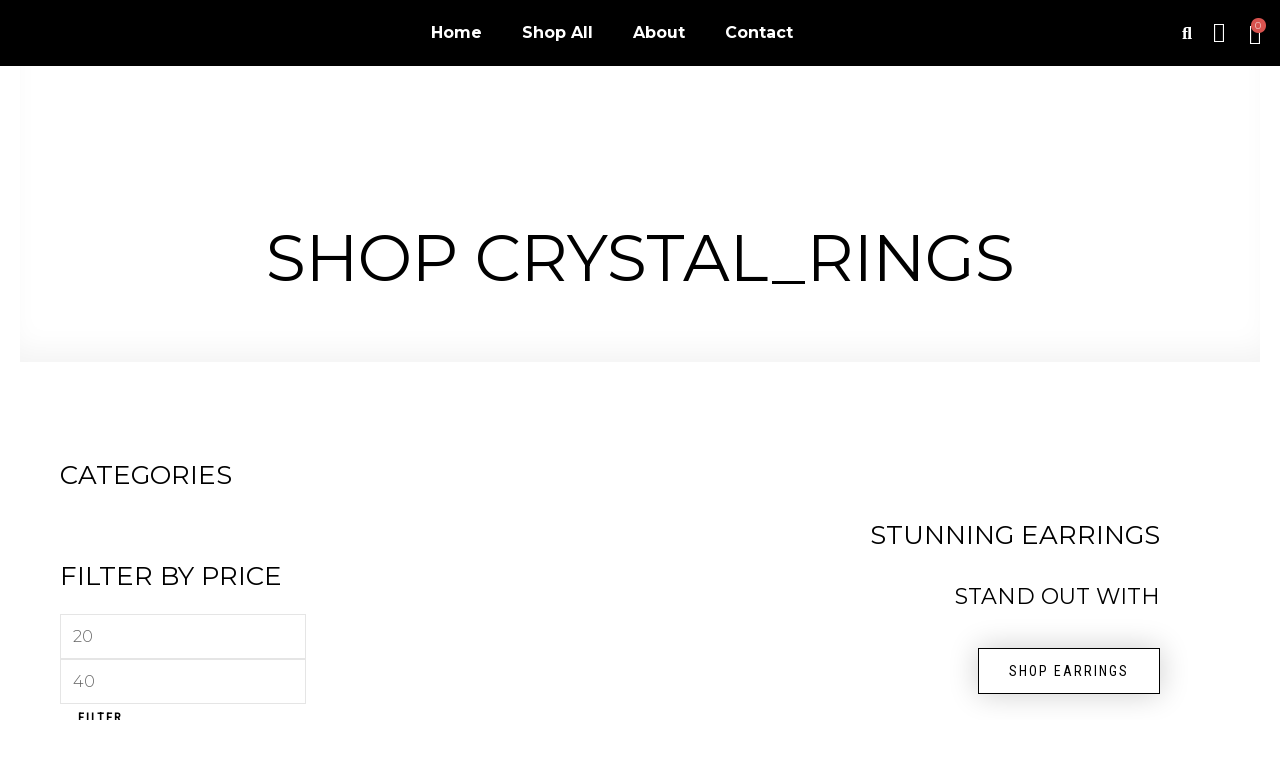

--- FILE ---
content_type: text/css
request_url: https://sitarajewelsstore.com/wp-content/uploads/elementor/css/post-485.css?ver=1709465781
body_size: 677
content:
.elementor-485 .elementor-element.elementor-element-f6c6561 > .elementor-container > .elementor-column > .elementor-widget-wrap{align-content:center;align-items:center;}.elementor-485 .elementor-element.elementor-element-f6c6561:not(.elementor-motion-effects-element-type-background), .elementor-485 .elementor-element.elementor-element-f6c6561 > .elementor-motion-effects-container > .elementor-motion-effects-layer{background-color:var( --e-global-color-astglobalcolor1 );}.elementor-485 .elementor-element.elementor-element-f6c6561{transition:background 0.3s, border 0.3s, border-radius 0.3s, box-shadow 0.3s;}.elementor-485 .elementor-element.elementor-element-f6c6561 > .elementor-background-overlay{transition:background 0.3s, border-radius 0.3s, opacity 0.3s;}.elementor-485 .elementor-element.elementor-element-2d09fef > .elementor-element-populated{padding:0px 0px 0px 0px;}.elementor-485 .elementor-element.elementor-element-aaa5334 > .elementor-container > .elementor-column > .elementor-widget-wrap{align-content:center;align-items:center;}.elementor-485 .elementor-element.elementor-element-aaa5334{padding:10px 0px 10px 0px;}.elementor-485 .elementor-element.elementor-element-f25709e > .elementor-element-populated{margin:0px 0px 0px 0px;--e-column-margin-right:0px;--e-column-margin-left:0px;padding:0px 0px 0px 0px;}.elementor-485 .elementor-element.elementor-element-e457c57{text-align:left;}.elementor-485 .elementor-element.elementor-element-5344548 > .elementor-element-populated{margin:0px 0px 0px 0px;--e-column-margin-right:0px;--e-column-margin-left:0px;padding:0px 0px 0px 0px;}.elementor-485 .elementor-element.elementor-element-5c89b53 .elementor-menu-toggle{margin:0 auto;}.elementor-485 .elementor-element.elementor-element-5c89b53 .elementor-nav-menu .elementor-item{font-weight:700;}.elementor-485 .elementor-element.elementor-element-5c89b53 .elementor-nav-menu--main .elementor-item{color:var( --e-global-color-astglobalcolor5 );fill:var( --e-global-color-astglobalcolor5 );}.elementor-485 .elementor-element.elementor-element-5c89b53 .elementor-nav-menu--main .elementor-item:hover,
					.elementor-485 .elementor-element.elementor-element-5c89b53 .elementor-nav-menu--main .elementor-item.elementor-item-active,
					.elementor-485 .elementor-element.elementor-element-5c89b53 .elementor-nav-menu--main .elementor-item.highlighted,
					.elementor-485 .elementor-element.elementor-element-5c89b53 .elementor-nav-menu--main .elementor-item:focus{color:var( --e-global-color-astglobalcolor1 );}.elementor-485 .elementor-element.elementor-element-5c89b53 .elementor-nav-menu--main:not(.e--pointer-framed) .elementor-item:before,
					.elementor-485 .elementor-element.elementor-element-5c89b53 .elementor-nav-menu--main:not(.e--pointer-framed) .elementor-item:after{background-color:#DFD1B7;}.elementor-485 .elementor-element.elementor-element-5c89b53 .e--pointer-framed .elementor-item:before,
					.elementor-485 .elementor-element.elementor-element-5c89b53 .e--pointer-framed .elementor-item:after{border-color:#DFD1B7;}.elementor-bc-flex-widget .elementor-485 .elementor-element.elementor-element-4db49bf.elementor-column .elementor-widget-wrap{align-items:center;}.elementor-485 .elementor-element.elementor-element-4db49bf.elementor-column.elementor-element[data-element_type="column"] > .elementor-widget-wrap.elementor-element-populated{align-content:center;align-items:center;}.elementor-485 .elementor-element.elementor-element-4db49bf.elementor-column > .elementor-widget-wrap{justify-content:flex-end;}.elementor-485 .elementor-element.elementor-element-4db49bf > .elementor-element-populated{margin:0px 0px 0px 0px;--e-column-margin-right:0px;--e-column-margin-left:0px;padding:0px 0px 0px 0px;}.elementor-485 .elementor-element.elementor-element-6948d4e .elementor-search-form{text-align:center;}.elementor-485 .elementor-element.elementor-element-6948d4e .elementor-search-form__toggle{--e-search-form-toggle-size:33px;--e-search-form-toggle-color:var( --e-global-color-astglobalcolor5 );}.elementor-485 .elementor-element.elementor-element-6948d4e > .elementor-widget-container{padding:-3px 0px 0px 0px;}.elementor-485 .elementor-element.elementor-element-6948d4e{width:auto;max-width:auto;}.elementor-485 .elementor-element.elementor-element-c6c4567 .elementor-icon-wrapper{text-align:center;}.elementor-485 .elementor-element.elementor-element-c6c4567.elementor-view-stacked .elementor-icon{background-color:var( --e-global-color-astglobalcolor5 );}.elementor-485 .elementor-element.elementor-element-c6c4567.elementor-view-framed .elementor-icon, .elementor-485 .elementor-element.elementor-element-c6c4567.elementor-view-default .elementor-icon{color:var( --e-global-color-astglobalcolor5 );border-color:var( --e-global-color-astglobalcolor5 );}.elementor-485 .elementor-element.elementor-element-c6c4567.elementor-view-framed .elementor-icon, .elementor-485 .elementor-element.elementor-element-c6c4567.elementor-view-default .elementor-icon svg{fill:var( --e-global-color-astglobalcolor5 );}.elementor-485 .elementor-element.elementor-element-c6c4567 .elementor-icon{font-size:20px;}.elementor-485 .elementor-element.elementor-element-c6c4567 .elementor-icon svg{height:20px;}.elementor-485 .elementor-element.elementor-element-c6c4567 > .elementor-widget-container{margin:5px 5px 0px 5px;}.elementor-485 .elementor-element.elementor-element-c6c4567{width:auto;max-width:auto;}.elementor-485 .elementor-element.elementor-element-aec198d .uael-mc__btn-badge{border-radius:100%;top:-0.5em;right:-0.5em;font-size:10px;color:#ffffff;background-color:#d9534f;}.elementor-485 .elementor-element.elementor-element-aec198d .uael-mc-dropdown__header-badge{border-radius:100%;margin-left:2px;color:var( --e-global-color-astglobalcolor5 );}.elementor-485 .elementor-element.elementor-element-aec198d .uael-mc-modal__header-badge{border-radius:100%;margin-left:2px;color:var( --e-global-color-astglobalcolor5 );}.elementor-485 .elementor-element.elementor-element-aec198d .uael-mc-offcanvas__header-badge{border-radius:100%;margin-left:2px;color:var( --e-global-color-astglobalcolor5 );}.elementor-485 .elementor-element.elementor-element-aec198d .uael-mc{justify-content:flex-start;}.elementor-485 .elementor-element.elementor-element-aec198d .uael-mc__btn{padding:5px 0px 5px 0px;}.elementor-485 .elementor-element.elementor-element-aec198d .uael-mc__btn-icon{font-size:20px;color:var( --e-global-color-astglobalcolor5 );}.elementor-485 .elementor-element.elementor-element-aec198d .uael-mc-dropdown__header-icon{color:var( --e-global-color-astglobalcolor5 );font-size:20px;}.elementor-485 .elementor-element.elementor-element-aec198d .uael-mc-modal__header-icon{color:var( --e-global-color-astglobalcolor5 );font-size:20px;}.elementor-485 .elementor-element.elementor-element-aec198d .uael-mc-offcanvas__header-icon{color:var( --e-global-color-astglobalcolor5 );font-size:20px;}.elementor-485 .elementor-element.elementor-element-aec198d .uael-mc-offcanvas-wrap{background-color:rgba(0,0,0,0.75);}.elementor-485 .elementor-element.elementor-element-aec198d .uael-close-o{color:#000000;background-color:#ffffff;border-style:solid;}.elementor-485 .elementor-element.elementor-element-aec198d .woocommerce-mini-cart__buttons a{font-weight:700;text-transform:uppercase;}.elementor-485 .elementor-element.elementor-element-aec198d .woocommerce-mini-cart__buttons a.button.wc-forward:not(.checkout){color:var( --e-global-color-astglobalcolor5 );background-color:var( --e-global-color-astglobalcolor1 );}.elementor-485 .elementor-element.elementor-element-aec198d .woocommerce-mini-cart__buttons a.button.wc-forward:not(.checkout):hover{color:var( --e-global-color-astglobalcolor1 );background-color:var( --e-global-color-astglobalcolor5 );border-color:var( --e-global-color-astglobalcolor1 );}.elementor-485 .elementor-element.elementor-element-aec198d .woocommerce-mini-cart__buttons a.button.checkout{color:var( --e-global-color-astglobalcolor5 );background-color:var( --e-global-color-astglobalcolor1 );}.elementor-485 .elementor-element.elementor-element-aec198d .woocommerce-mini-cart__buttons a.button.checkout:hover{color:var( --e-global-color-astglobalcolor1 );background-color:var( --e-global-color-astglobalcolor5 );border-color:var( --e-global-color-astglobalcolor1 );}.elementor-485 .elementor-element.elementor-element-aec198d > .elementor-widget-container{padding:0px 15px 0px 15px;}.elementor-485 .elementor-element.elementor-element-aec198d{width:auto;max-width:auto;}@media(min-width:768px){.elementor-485 .elementor-element.elementor-element-f25709e{width:7%;}.elementor-485 .elementor-element.elementor-element-5344548{width:81.666%;}.elementor-485 .elementor-element.elementor-element-4db49bf{width:11%;}}